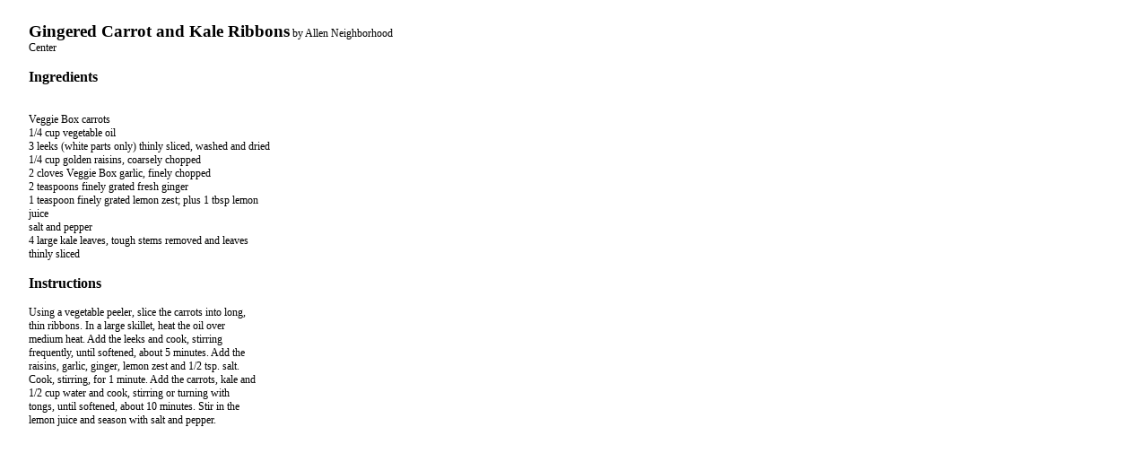

--- FILE ---
content_type: text/html
request_url: https://www.myrecipebook.com/print.html?user=AllenNeighborhoodCenter&id=140&size=3x5
body_size: 1129
content:
<!DOCTYPE HTML PUBLIC "-//W3C//DTD HTML 4.01 Transitional//EN"
        "http://www.w3.org/TR/html4/loose.dtd">
<html>
<head>
	<title>MyRecipeBook.com - Gingered Carrot and Kale Ribbons - Printer Friendly</title>
    <link rel="stylesheet" href="/css/print.css">
    <link rel="stylesheet" href="/css/recipe_print.css">
    <style type="text/css" title="text/css">
<!--

body {
	font-size: 9pt;
	width: 5in;
	height: 3in;
}

-->
</style>
</head>
<body>

<div id="main">

<p>
<span id="recipe_name">Gingered Carrot and Kale Ribbons</span> by 
<span id="author">Allen Neighborhood Center</span>
</p>

<p id="ingredients_hdr"><span>Ingredients</span></p>

<div id="ingredients">
Veggie Box carrots
1/4 cup vegetable oil
3 leeks (white parts only) thinly sliced, washed and dried
1/4 cup golden raisins, coarsely chopped
2 cloves Veggie Box garlic, finely chopped
2 teaspoons finely grated fresh ginger
1 teaspoon finely grated lemon zest; plus 1 tbsp lemon
juice
salt and pepper
4 large kale leaves, tough stems removed and leaves
thinly sliced
</div>

<p id="instructions_hdr"><span>Instructions</span></p>

<div id="instructions">
Using a vegetable peeler, slice the carrots into long,<br>
thin ribbons. In a large skillet, heat the oil over<br>
medium heat. Add the leeks and cook, stirring<br>
frequently, until softened, about 5 minutes. Add the<br>
raisins, garlic, ginger, lemon zest and 1/2 tsp. salt.<br>
Cook, stirring, for 1 minute. Add the carrots, kale and<br>
1/2 cup water and cook, stirring or turning with<br>
tongs, until softened, about 10 minutes. Stir in the<br>
lemon juice and season with salt and pepper.
</div>


</div>


<script type="text/javascript">

  var _gaq = _gaq || [];
  _gaq.push(['_setAccount', 'UA-3133131-3']);
  _gaq.push(['_trackPageview']);

  (function() {
    var ga = document.createElement('script'); ga.type = 'text/javascript'; ga.async = true;
    ga.src = ('https:' == document.location.protocol ? 'https://ssl' : 'http://www') + '.google-analytics.com/ga.js';
    var s = document.getElementsByTagName('script')[0]; s.parentNode.insertBefore(ga, s);
  })();

</script>

</body>
</html>





--- FILE ---
content_type: text/css
request_url: https://www.myrecipebook.com/css/print.css
body_size: 213
content:
body {
	background: white;
    color: #000000;
}

#main {
	width: auto;
	margin: 5%;
}

.small {
	font-size: small;
}

.pre {
	white-space: pre;
	font-family: Courier New, Courier, mono;
}

.error {
	color: #870500;
	font-weight: bold;
	border: 1px solid #870500;
	padding: 5px;
}

.bold {
	font-weight: bold;
}

--- FILE ---
content_type: text/css
request_url: https://www.myrecipebook.com/css/recipe_print.css
body_size: 260
content:
#recipe_image {
	float: right;
	margin-bottom: 15px;
	margin-left: 15px;
}

#recipe_name {
	font-size: 14pt;
	font-weight: bold;
}

#author {
	
}

#notes {
	
}

#ingredients_hdr {
	font-size: 12pt;
	font-weight: bold;
	clear: both;
}

#ingredients {
	white-space: pre;
}

#instructions_hdr {
	font-size: 12pt;
	font-weight: bold;
}

#email_hdr {
	font-size: 12pt;
	font-weight: bold;
	margin-bottom: 2px;
	border-top: 1px solid #545454;
	padding-top: 2px;
}

#instructions {
}

#servings {
	border-top: 1px solid #545454;
}

#serving_size {
	
}

#backToIndex {
	border-top: 1px solid #545454;	
}

